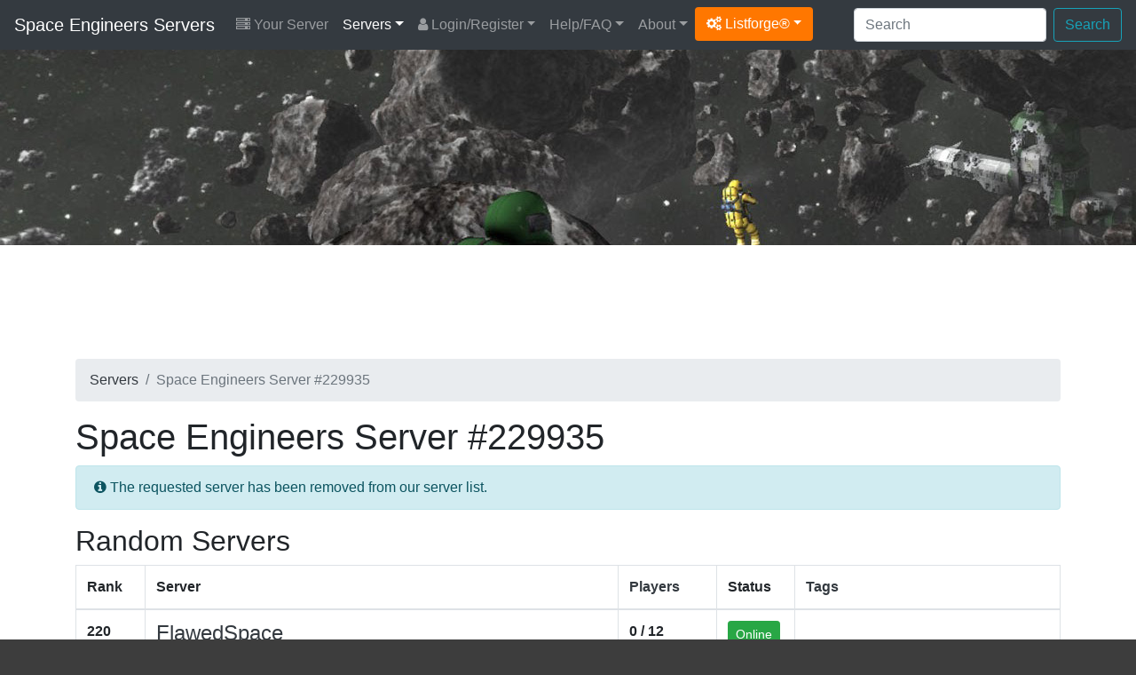

--- FILE ---
content_type: text/html; charset=UTF-8
request_url: https://space-engineers.com/server/229935/
body_size: 5135
content:
<!DOCTYPE html>
<html lang="en">
<head>
	<meta charset="utf-8">
	<title>Space Engineers server #229935</title>
			<meta name="author" content="Listforge">
	<meta name="viewport" content="width=device-width, initial-scale=1, shrink-to-fit=no">
	<link rel="stylesheet" href="https://cdn.jsdelivr.net/npm/bootstrap@4.6.2/dist/css/bootstrap.min.css">
	<link rel="stylesheet" href="/assets/css/listforge.css?rev=1.23.1">
	<link rel="stylesheet" href="https://cdn.jsdelivr.net/npm/font-awesome@4.7.0/css/font-awesome.min.css">
	<link rel="stylesheet" href="/assets/css/flag-icon.min.css">
	<script type="95af48023f3d473997d7dd08-text/javascript">!(function(o,_name){o[_name]=o[_name]||function $(){($.q=$.q||[]).push(arguments)},o[_name].v=o[_name].v||2;!(function(o,t,n,f,e,i){function c(f,e){(f=(function(t,n){try{if(n=(t=o.localStorage).getItem("_aQS01ODg5MjIxNTZFMTBBODI0N0VGNDY0M0EtMg"))return JSON.parse(n).lgk||[];if((t.getItem("v4ac1eiZr0")||"").split(",")[4]>0)return[[_name+"-engaged","true"]]}catch(f){}})())&&typeof f.forEach===n&&(e=o[t].pubads())&&f.forEach((function(o){o&&o[0]&&e.setTargeting(o[0],o[1]||"")}))}(i=o[t]=o[t]||{}).cmd=i.cmd||[],typeof i.pubads===n?c():typeof i.cmd.unshift===n?i.cmd.unshift(c):i.cmd.push(c)})(window,"googletag","function");})(window,decodeURI('adm%69r%61%6c'));!(function(t,c,i){i=t.createElement(c),t=t.getElementsByTagName(c)[0],i.async=1,i.src="https://copycarpenter.com/bundles/3d82421182/537c5c5a3a18c841187dcffbfa-prod.js",t.parentNode.insertBefore(i,t)})(document,"script");</script>
	</head>
<body>
<div class="menu">
<nav class="navbar navbar-expand-xl navbar-dark bg-dark">
	<a class="navbar-brand" href="/">Space Engineers Servers</a>
	<button class="navbar-toggler" type="button" data-toggle="collapse" data-target="#navbarMain" aria-controls="navbarMain" aria-expanded="false" aria-label="Toggle navigation">
	<span class="navbar-toggler-icon"></span>
	</button>

	<div class="collapse navbar-collapse" id="navbarMain">
		<ul class="navbar-nav mr-auto d-xl-flex flex-xl-row flex-xl-wrap">
			<li class="nav-item yourserver"><a class="nav-link" href="/your-server/"><i class="fa fa-server"></i> Your Server</a></li>
<li class="nav-item dropdown active"><a class="nav-link dropdown-toggle" href="/" id="drop1" data-toggle="dropdown" aria-haspopup="true" aria-expanded="false">Servers</a>
	<div class="dropdown-menu" aria-labelledby="drop1">
		<a class="dropdown-item" href="/">Servers By Score</a>
		<a class="dropdown-item" href="/servers/updated/">Recently Updated</a>
				<a class="dropdown-item" href="/servers/latest/">Latest Servers</a>
		<a class="dropdown-item" href="/servers/players/">Most Played</a>
		<a class="dropdown-item" href="/servers/private/">Private Servers</a>
		<a class="dropdown-item" href="/servers/uptime/">Servers By Uptime</a>		<a class="dropdown-item" href="/servers/random/">Servers By Random</a>
		<a class="dropdown-item" href="/countries/">Servers By Countries</a>
		<a class="dropdown-item" href="/versions/">Servers By Versions</a>
		<a class="dropdown-item" href="/server-ping/">Servers By Ping</a>		<a class="dropdown-item" href="/tags/">Servers By Tags</a>						<hr/>
		<a class="dropdown-item" href="/your-server/">Register Your Server</a>
	</div>
</li>
<li class="nav-item dropdown"><a class="nav-link dropdown-toggle" href="/login/" id="drop2" data-toggle="dropdown" aria-haspopup="true" aria-expanded="false"><i class="fa fa-user"></i> Login/Register</a>
	<div class="dropdown-menu" aria-labelledby="drop2">
		<a class="dropdown-item" href="/register/">Register</a>
		<a class="dropdown-item" href="/login/">Login</a>
		<a class="dropdown-item" href="/password-reset/">Password Reset</a>
		<a class="dropdown-item" href="/activation/resend/">Resend Activation email</a>
	</div>
</li>
<li class="nav-item dropdown"><a class="nav-link dropdown-toggle" href="/help/" id="drop3" data-toggle="dropdown" aria-haspopup="true" aria-expanded="false">Help/FAQ</a>
	<div class="dropdown-menu" aria-labelledby="drop3">
		<a class="dropdown-item" href="/help/">Help/FAQ</a>
		<a class="dropdown-item" href="/help/api/">API Documentation</a>
		<a class="dropdown-item" href="/help/ping/">Ping FAQ</a>				<a class="dropdown-item" href="/achievements/">Achievements</a>		<a class="dropdown-item" href="/servers/hosting/">Server Hosting</a>
		<hr/>
		<a class="dropdown-item" href="https://www.spaceengineersgame.com/" target="_blank">Get Space Engineers <i class="fa fa-arrow-circle-o-down"></i></a>		<a class="dropdown-item" href="https://forums.keenswh.com/" target="_blank">Space Engineers Forum <i class="fa fa-comments"></i></a>		<a class="dropdown-item" href="http://www.spaceengineerswiki.com/" target="_blank">Space Engineers Wiki <i class="fa fa-info-circle"></i></a>	</div>
</li>
<li class="nav-item dropdown"><a class="nav-link dropdown-toggle" href="/about/" id="drop4" data-toggle="dropdown" aria-haspopup="true" aria-expanded="false">About</a>
	<div class="dropdown-menu" aria-labelledby="drop4">
		<a class="dropdown-item" href="/about/">About</a>
		<a class="dropdown-item" href="/space-engineers/">Space Engineers</a>
		<a class="dropdown-item" href="/stats/">Statistics</a>
		<a class="dropdown-item" href="/partners/">Partners</a>
	</div>
</li>						<li class="nav-item dropdown"><a class="dropdown-toggle btn btn-listforge" href="#" id="dropdownlistforge" data-toggle="dropdown" aria-haspopup="true" aria-expanded="false"><i class="fa fa-cogs"></i> Listforge&reg;</a>
				<div class="dropdown-menu" aria-labelledby="dropdownlistforge">
								<a class="dropdown-item" href="https://7daystodie-servers.com/" target="_blank">7 Days To Die</a>								<a class="dropdown-item" href="https://ark-servers.net/" target="_blank">ARK : Survival Evolved</a>								<a class="dropdown-item" href="https://arma3-servers.net/" target="_blank">Arma3</a>								<a class="dropdown-item" href="https://conan-exiles.com/" target="_blank">Conan Exiles</a>								<a class="dropdown-item" href="https://cubeworld-servers.com/" target="_blank">Cube World</a>								<a class="dropdown-item" href="https://dayz-servers.org/" target="_blank">DayZ</a>								<a class="dropdown-item" href="https://eco-servers.org/" target="_blank">ECO</a>								<a class="dropdown-item" href="https://empyrion-servers.com/" target="_blank">Empyrion</a>								<a class="dropdown-item" href="https://gmod-servers.com/" target="_blank">Garry's Mod</a>								<a class="dropdown-item" href="https://hytale-servers.net/" target="_blank">Hytale</a>								<a class="dropdown-item" href="https://life-is-feudal.org/" target="_blank">Life is Feudal</a>								<a class="dropdown-item" href="https://minecraft-mp.com/" target="_blank">Minecraft</a>								<a class="dropdown-item" href="https://minecraftpocket-servers.com/" target="_blank">Minecraft Pocket</a>								<a class="dropdown-item" href="https://rust-servers.net/" target="_blank">Rust</a>																<a class="dropdown-item" href="https://starbound-servers.net/" target="_blank">Starbound</a>								<a class="dropdown-item" href="https://teamspeak-servers.org/" target="_blank">Teamspeak</a>								<a class="dropdown-item" href="https://terraria-servers.com/" target="_blank">Terraria</a>								<a class="dropdown-item" href="https://unturned-servers.net/" target="_blank">Unturned</a>								<a class="dropdown-item" href="https://wurm-unlimited.com/" target="_blank">Wurm Unlimited</a>								</div>
			</li>
					</ul>

		<div class="d-xl-flex flex-xl-row-reverse flex-xl-wrap">
			<form action="/search/" method="post" class="form-inline ml-2 my-2 my-xl-0">
				<input class="form-control mr-sm-2" type="text" placeholder="Search" aria-label="Search" name="keyword">
				<button class="btn btn-outline-info my-2 my-sm-0" type="submit">Search</button>
			</form>

			<ul class="navbar-nav d-flex flex-row">
											</ul>
		</div>

	</div>
</nav>

</div>

<div class="d-none d-md-block">
<div class="header">
	<div class="container">
		
	</div>
</div>
</div>

<div class="content">
	<div class="container">

		
		
		
		
								<div class="row mb-2">
			<div class="col-12">
				<div id="topadspot" align="center">
					<ins class="adsbygoogle"
					style="display:block;height:100px"
					data-ad-client="ca-pub-5285023748323139"
					data-ad-slot="2702424961"></ins>
					<script type="95af48023f3d473997d7dd08-text/javascript">(adsbygoogle = window.adsbygoogle || []).push({});</script>
				</div>
			</div>
		</div>
						
		<div class="row">
			<div class="col-12">
				<div class="d-none d-md-block">
<nav aria-label="breadcrumb" role="navigation">
	<ol class="breadcrumb">
		<li class="breadcrumb-item"><a href="/" class="text-dark">Servers</a></li>
		<li class="breadcrumb-item active" aria-current="page">Space Engineers Server #229935</li>
	</ol>
</nav>
</div>

<h1>Space Engineers Server #229935</h1>

<div class="alert alert-info" role="alert"><i class="fa fa-info-circle"></i> The requested server has been removed from our server list.</div>


	<h2>Random Servers</h2>
	<table class="table table-bordered">
	<thead>
		<tr>
			<th width="7%" class="d-none d-md-table-cell">Rank</th>
			<th width="48%">Server</th>
			<th width="10%" class="d-none d-md-table-cell"><a href="/servers/players/" class="text-dark">Players</a></th>
			<th width="8%" class="d-none d-md-table-cell">Status</th>
			<th width="27%" class="d-none d-md-table-cell">
				<a href="/tags/" class="text-dark">Tags</a>
							</th>
		</tr>
	</thead>
	<tbody>
						<tr height="90">
			<td class="d-none d-md-table-cell"><strong>220</strong></td>
			<td>

				<div class="row"><div class="col-12">
									<h4 style="margin: 0; padding: 0; height:55px;"><a href="/server/239960/" class="text-dark text-break">FlawedSpace</a></h4>
				</div></div>

				<div class="row"><div class="col-12">

					<div class="d-inline-block d-md-none mt-2"><button type="button" class="btn btn-success btn-sm">Online</button></div>
					<div class="d-inline-block d-md-none mt-2"><button type="button" class="btn btn-secondary btn-sm"><i class="fa fa-star"></i> 220</button></div>

					<div class="d-inline-block mt-2"><a href="/version/1208015/" class="btn btn-info btn-sm" role="button"><i class="fa fa-cog" aria-hidden="true"></i> 1208015</a></div>
					<div class="d-inline-block d-md-none mt-2"><button type="button" class="btn btn-info btn-sm"><i class="fa fa-users" aria-hidden="true"></i>&nbsp;0 / 12</button></div>

					

					<div class="d-inline-block mt-2">
						<div class="btn-group" role="group" aria-label="">
							<button type="button" role="button" class="btn btn-secondary btn-sm">
														<a href="/country/united-states-of-america/" title="United States of America"><span class="flag-icon flag-icon-us"></span></a>					
							 66.94.112.99:28600</button>

							<button type="button" role="button" class="btn btn-secondary btn-sm clipboard" data-clipboard-action="copy" data-clipboard-text="66.94.112.99:28600" title="Click to copy the server address."><i class="fa fa-clipboard" aria-hidden="true"></i></button>						</div>
					</div>

				</div></div>

			</td>
			<td class="d-none d-md-table-cell"><strong>
									0 / 12				</strong>			</td>
			<td class="d-none d-md-table-cell"><button type="button" class="btn btn-success btn-sm">Online</button></td>
			<td class="d-none d-md-table-cell">
													</td>
		</tr>
						<tr height="90">
			<td class="d-none d-md-table-cell"><strong>430</strong></td>
			<td>

				<div class="row"><div class="col-12">
									<h4 style="margin: 0; padding: 0; height:55px;"><a href="/server/243645/" class="text-dark text-break">PIGAS(RUS)</a></h4>
				</div></div>

				<div class="row"><div class="col-12">

					<div class="d-inline-block d-md-none mt-2"><button type="button" class="btn btn-success btn-sm">Online</button></div>
					<div class="d-inline-block d-md-none mt-2"><button type="button" class="btn btn-secondary btn-sm"><i class="fa fa-star"></i> 430</button></div>

					<div class="d-inline-block mt-2"><a href="/version/1208015/" class="btn btn-info btn-sm" role="button"><i class="fa fa-cog" aria-hidden="true"></i> 1208015</a></div>
					<div class="d-inline-block d-md-none mt-2"><button type="button" class="btn btn-info btn-sm"><i class="fa fa-users" aria-hidden="true"></i>&nbsp;0 / 8<i class="fa fa-lock fa-lg" title="You need a password to join this server" aria-hidden="true"></i></button></div>

					

					<div class="d-inline-block mt-2">
						<div class="btn-group" role="group" aria-label="">
							<button type="button" role="button" class="btn btn-secondary btn-sm">
														<a href="/country/russia/" title="Russia"><span class="flag-icon flag-icon-ru"></span></a>					
							 176.213.142.46:27016</button>

							<button type="button" role="button" class="btn btn-secondary btn-sm clipboard" data-clipboard-action="copy" data-clipboard-text="176.213.142.46:27016" title="Click to copy the server address."><i class="fa fa-clipboard" aria-hidden="true"></i></button>						</div>
					</div>

				</div></div>

			</td>
			<td class="d-none d-md-table-cell"><strong>
									0 / 8				</strong><i class="fa fa-lock fa-lg" title="You need a password to join this server"></i>			</td>
			<td class="d-none d-md-table-cell"><button type="button" class="btn btn-success btn-sm">Online</button></td>
			<td class="d-none d-md-table-cell">
													</td>
		</tr>
						<tr height="90">
			<td class="d-none d-md-table-cell"><strong>150</strong></td>
			<td>

				<div class="row"><div class="col-12">
									<h4 style="margin: 0; padding: 0; height:55px;"><a href="/server/233046/" class="text-dark text-break">Keen CA #2 (PvP)</a></h4>
				</div></div>

				<div class="row"><div class="col-12">

					<div class="d-inline-block d-md-none mt-2"><button type="button" class="btn btn-success btn-sm">Online</button></div>
					<div class="d-inline-block d-md-none mt-2"><button type="button" class="btn btn-secondary btn-sm"><i class="fa fa-star"></i> 150</button></div>

					<div class="d-inline-block mt-2"><a href="/version/1208015/" class="btn btn-info btn-sm" role="button"><i class="fa fa-cog" aria-hidden="true"></i> 1208015</a></div>
					<div class="d-inline-block d-md-none mt-2"><button type="button" class="btn btn-info btn-sm"><i class="fa fa-users" aria-hidden="true"></i>&nbsp;0 / 16</button></div>

					

					<div class="d-inline-block mt-2">
						<div class="btn-group" role="group" aria-label="">
							<button type="button" role="button" class="btn btn-secondary btn-sm">
														<a href="/country/united-states-of-america/" title="United States of America"><span class="flag-icon flag-icon-us"></span></a>					
							 148.113.199.250:27017</button>

							<button type="button" role="button" class="btn btn-secondary btn-sm clipboard" data-clipboard-action="copy" data-clipboard-text="148.113.199.250:27017" title="Click to copy the server address."><i class="fa fa-clipboard" aria-hidden="true"></i></button>						</div>
					</div>

				</div></div>

			</td>
			<td class="d-none d-md-table-cell"><strong>
									0 / 16				</strong>			</td>
			<td class="d-none d-md-table-cell"><button type="button" class="btn btn-success btn-sm">Online</button></td>
			<td class="d-none d-md-table-cell">
													</td>
		</tr>
						<tr height="90">
			<td class="d-none d-md-table-cell"><strong>398</strong></td>
			<td>

				<div class="row"><div class="col-12">
									<h4 style="margin: 0; padding: 0; height:55px;"><a href="/server/244052/" class="text-dark text-break">Die Babos</a></h4>
				</div></div>

				<div class="row"><div class="col-12">

					<div class="d-inline-block d-md-none mt-2"><button type="button" class="btn btn-success btn-sm">Online</button></div>
					<div class="d-inline-block d-md-none mt-2"><button type="button" class="btn btn-secondary btn-sm"><i class="fa fa-star"></i> 398</button></div>

					<div class="d-inline-block mt-2"><a href="/version/1208015/" class="btn btn-info btn-sm" role="button"><i class="fa fa-cog" aria-hidden="true"></i> 1208015</a></div>
					<div class="d-inline-block d-md-none mt-2"><button type="button" class="btn btn-info btn-sm"><i class="fa fa-users" aria-hidden="true"></i>&nbsp;0 / 2<i class="fa fa-lock fa-lg" title="You need a password to join this server" aria-hidden="true"></i></button></div>

					

					<div class="d-inline-block mt-2">
						<div class="btn-group" role="group" aria-label="">
							<button type="button" role="button" class="btn btn-secondary btn-sm">
														<a href="/country/united-kingdom/" title="United Kingdom"><span class="flag-icon flag-icon-gb"></span></a>					
							 144.91.64.83:28400</button>

							<button type="button" role="button" class="btn btn-secondary btn-sm clipboard" data-clipboard-action="copy" data-clipboard-text="144.91.64.83:28400" title="Click to copy the server address."><i class="fa fa-clipboard" aria-hidden="true"></i></button>						</div>
					</div>

				</div></div>

			</td>
			<td class="d-none d-md-table-cell"><strong>
									0 / 2				</strong><i class="fa fa-lock fa-lg" title="You need a password to join this server"></i>			</td>
			<td class="d-none d-md-table-cell"><button type="button" class="btn btn-success btn-sm">Online</button></td>
			<td class="d-none d-md-table-cell">
													</td>
		</tr>
						<tr height="90">
			<td class="d-none d-md-table-cell"><strong>315</strong></td>
			<td>

				<div class="row"><div class="col-12">
									<h4 style="margin: 0; padding: 0; height:55px;"><a href="/server/243735/" class="text-dark text-break">monks</a></h4>
				</div></div>

				<div class="row"><div class="col-12">

					<div class="d-inline-block d-md-none mt-2"><button type="button" class="btn btn-success btn-sm">Online</button></div>
					<div class="d-inline-block d-md-none mt-2"><button type="button" class="btn btn-secondary btn-sm"><i class="fa fa-star"></i> 315</button></div>

					<div class="d-inline-block mt-2"><a href="/version/1206032/" class="btn btn-info btn-sm" role="button"><i class="fa fa-cog" aria-hidden="true"></i> 1206032</a></div>
					<div class="d-inline-block d-md-none mt-2"><button type="button" class="btn btn-info btn-sm"><i class="fa fa-users" aria-hidden="true"></i>&nbsp;0 / 30</button></div>

					

					<div class="d-inline-block mt-2">
						<div class="btn-group" role="group" aria-label="">
							<button type="button" role="button" class="btn btn-secondary btn-sm">
														<a href="/country/united-states-of-america/" title="United States of America"><span class="flag-icon flag-icon-us"></span></a>					
							 198.73.57.156:27072</button>

							<button type="button" role="button" class="btn btn-secondary btn-sm clipboard" data-clipboard-action="copy" data-clipboard-text="198.73.57.156:27072" title="Click to copy the server address."><i class="fa fa-clipboard" aria-hidden="true"></i></button>						</div>
					</div>

				</div></div>

			</td>
			<td class="d-none d-md-table-cell"><strong>
									0 / 30				</strong>			</td>
			<td class="d-none d-md-table-cell"><button type="button" class="btn btn-success btn-sm">Online</button></td>
			<td class="d-none d-md-table-cell">
													</td>
		</tr>
			</tbody>
</table>
	<div style="height: 20px;"></div>


							</div>
		</div>
	</div>

</div>
<div class="footer">
	<div class="container">

						<div class="row">
			<div class="col-12 mb-3">
				<div align="center">
					<ins class="adsbygoogle"
						 style="display:block"
						 data-ad-client="ca-pub-5285023748323139"
						 data-ad-slot="1306155207"
						 data-ad-format="auto"
						 data-full-width-responsive="true"></ins>
					<script type="95af48023f3d473997d7dd08-text/javascript">(adsbygoogle = window.adsbygoogle || []).push({});</script>
				</div>
			</div>
		</div>
				
		<div class="row">
			<div class="col-12">
				<div class="row">
	<div class="col-12 col-md-4 mt-3">
	<p class="footer_title">FIND SERVERS BY</p>
	<ul>
		<li><a href="/search/">Search</a></li>
		<li><a href="/servers/latest/">Latest</a></li>
		<li><a href="/servers/updated/">Recently Updated</a></li>
				<li><a href="/servers/players/">Most Played</a></li>
		<li><a href="/servers/uptime/">Uptime</a></li>		<li><a href="/servers/random/">Random</a></li>
		<li><a href="/countries/">Countries</a></li>
		<li><a href="/versions/">Versions</a></li>
		<li><a href="/server-ping/">Ping</a></li>		<li><a href="/tags/">Tags</a></li>					</ul>
	</div>

	<div class="col-12 col-md-4 mt-3">
	<p class="footer_title">SPACE ENGINEERS LINKS</p>
	<ul>
		<li><a href="https://www.spaceengineersgame.com/" target="_blank">Space Engineers Website</a></li>
		<li><a href="https://forums.keenswh.com/" target="_blank">Space Engineers Forum</a></li>		<li><a href="http://www.spaceengineerswiki.com/" target="_blank">Space Engineers Wiki</a></li>		<li><a href="/servers/hosting/">Space Engineers Server Hosting</a></li>
		<li><a href="https://bit.ly/38W5YiA" title="Monetize Your Space Engineers Server with Tebex" target="_blank">Monetize Your Server</a></li>
	</ul>
	</div>

	<div class="col-12 col-md-4 mt-3">
	<p class="footer_title">SPACE-ENGINEERS.COM</p>
	<ul>
		<li><a href="/about/">About</a></li>
		<li><a href="/stats/">Statistics</a></li>
		<li><a href="/blog/">Blog</a></li>
		<li><a href="/space-engineers/">Space Engineers</a></li>
		<li><a href="/partners/">Partners</a></li>
		<li><a href="/achievements/">Achievements</a></li>		<li><a href="/terms/">Terms Of Service</a></li>
		<li><a href="/privacy/">Privacy Policy</a></li>
	</ul>
	</div>

</div>
<div class="row">
	<div class="col-12 col-md-4 mt-3">
	<p class="footer_title">LATEST SERVERS</p>
	<ul>
				<li><a href="/server/244389/">FACTIONSLIFE</a></li>
				<li><a href="/server/244388/">GV Deserts of Kharak</a></li>
				<li><a href="/server/244387/">SpiroGames-ScrapBound</a></li>
				<li><a href="/server/244386/">Beyond Civilisation - [GER][PVE][PVP]</a></li>
				<li><a href="/server/244385/">Bobbles Rebellion</a></li>
			</ul>
	</div>

	<div class="col-12 col-md-4 mt-3">
	<p class="footer_title">LATEST ARTICLES</p>
	<ul>
				<li><a href="/blog/406/aforged-among-the-starsa-a-space-engineers-1/">“Forged Among the Stars” – Space Engineers 1 &amp; 2 Screenshot Competition!</a></li>
				<li><a href="/blog/405/community-spotlight-december-2025/">Community Spotlight 🧐 December 2025</a></li>
				<li><a href="/blog/404/space-engineers-update-209-sneak-peek-new-economy-ships/">Space Engineers Update 209 Sneak Peek - New Economy Ships</a></li>
				<li><a href="/blog/403/2025-space-engineers-2-music-competition-winners-announced/">2025 Space Engineers 2 Music Competition Winners Announced!</a></li>
				<li><a href="/blog/402/community-spotlight-november-2025/">Community Spotlight 🧐 November 2025</a></li>
			</ul>
	</div>

	<div class="col-12 col-md-4 mt-3">
	<p class="footer_title">PARTNERS</p>
	<ul>
		<li><a href="https://www.pingperfect.com/aff.php?aff=83&page=space-engineers" target="_blank">PingPerfect</a></li>
		<li><a href="https://bit.ly/38W5YiA" target="_blank">Tebex</a></li>
	</ul>
	</div>


</div>			</div>
		</div>

		<div style="height: 30px;"></div>

		<div class="row">
			<div class="col-12">
				<center><div style="background: #333333; height: 1px; width: 90%;"></div></center>
			</div>
		</div>

		<div style="height: 30px;"></div>


		<div class="row">

				<div class="col-12 col-md-8">

					
					<p>Copyright &copy; 2026 <a href="https://listforge.net/" target="_blank">Listforge</a>&reg;<br/>
					
					<small><em>Space Engineers and associated Space Engineers images are copyright of KEEN SOFTWARE HOUSE.</em></small><br/>
					NOT AN OFFICIAL SPACE ENGINEERS SERVICE. NOT APPROVED BY OR ASSOCIATED WITH KEEN SOFTWARE HOUSE.
					
					</p>

				</div>

				<div class="col-12 col-md-4 pull-right">

					<div align="right">
						Tracking: <span class="footer_highlight">593 servers</span><br/>
						Version: <span class="footer_highlight">1.23.1</span><br/>
						<a href="/legal/">Legal Notice</a>
					</div>
					
				</div>
				<div class="clearfix"></div>
					
		</div>



	</div>

</div>
<script src="https://cdn.jsdelivr.net/npm/jquery@3.7.1/dist/jquery.min.js" type="95af48023f3d473997d7dd08-text/javascript"></script>
<script src="https://cdn.jsdelivr.net/npm/bootstrap@4.6.2/dist/js/bootstrap.min.js" defer type="95af48023f3d473997d7dd08-text/javascript"></script>
<script src="https://cdn.jsdelivr.net/npm/clipboard@2.0.11/dist/clipboard.min.js" defer type="95af48023f3d473997d7dd08-text/javascript"></script>
<script type="95af48023f3d473997d7dd08-text/javascript" src="/assets/js/main-1.23.1.js" defer></script>
<script type="95af48023f3d473997d7dd08-module" src="https://cdn.jsdelivr.net/npm/@justinribeiro/lite-youtube@1.9.0/lite-youtube.min.js" defer></script>



<script async src="https://pagead2.googlesyndication.com/pagead/js/adsbygoogle.js?client=ca-pub-5285023748323139" crossorigin="anonymous" type="95af48023f3d473997d7dd08-text/javascript"></script>

<script src="/cdn-cgi/scripts/7d0fa10a/cloudflare-static/rocket-loader.min.js" data-cf-settings="95af48023f3d473997d7dd08-|49" defer></script><script defer src="https://static.cloudflareinsights.com/beacon.min.js/vcd15cbe7772f49c399c6a5babf22c1241717689176015" integrity="sha512-ZpsOmlRQV6y907TI0dKBHq9Md29nnaEIPlkf84rnaERnq6zvWvPUqr2ft8M1aS28oN72PdrCzSjY4U6VaAw1EQ==" data-cf-beacon='{"version":"2024.11.0","token":"365c4d6716894ef6acf315946f9ef86e","r":1,"server_timing":{"name":{"cfCacheStatus":true,"cfEdge":true,"cfExtPri":true,"cfL4":true,"cfOrigin":true,"cfSpeedBrain":true},"location_startswith":null}}' crossorigin="anonymous"></script>
</body>
</html>

--- FILE ---
content_type: text/html; charset=utf-8
request_url: https://www.google.com/recaptcha/api2/aframe
body_size: 268
content:
<!DOCTYPE HTML><html><head><meta http-equiv="content-type" content="text/html; charset=UTF-8"></head><body><script nonce="Uc6_7lgZ2uwpgV9GBF-2KQ">/** Anti-fraud and anti-abuse applications only. See google.com/recaptcha */ try{var clients={'sodar':'https://pagead2.googlesyndication.com/pagead/sodar?'};window.addEventListener("message",function(a){try{if(a.source===window.parent){var b=JSON.parse(a.data);var c=clients[b['id']];if(c){var d=document.createElement('img');d.src=c+b['params']+'&rc='+(localStorage.getItem("rc::a")?sessionStorage.getItem("rc::b"):"");window.document.body.appendChild(d);sessionStorage.setItem("rc::e",parseInt(sessionStorage.getItem("rc::e")||0)+1);localStorage.setItem("rc::h",'1769183274991');}}}catch(b){}});window.parent.postMessage("_grecaptcha_ready", "*");}catch(b){}</script></body></html>